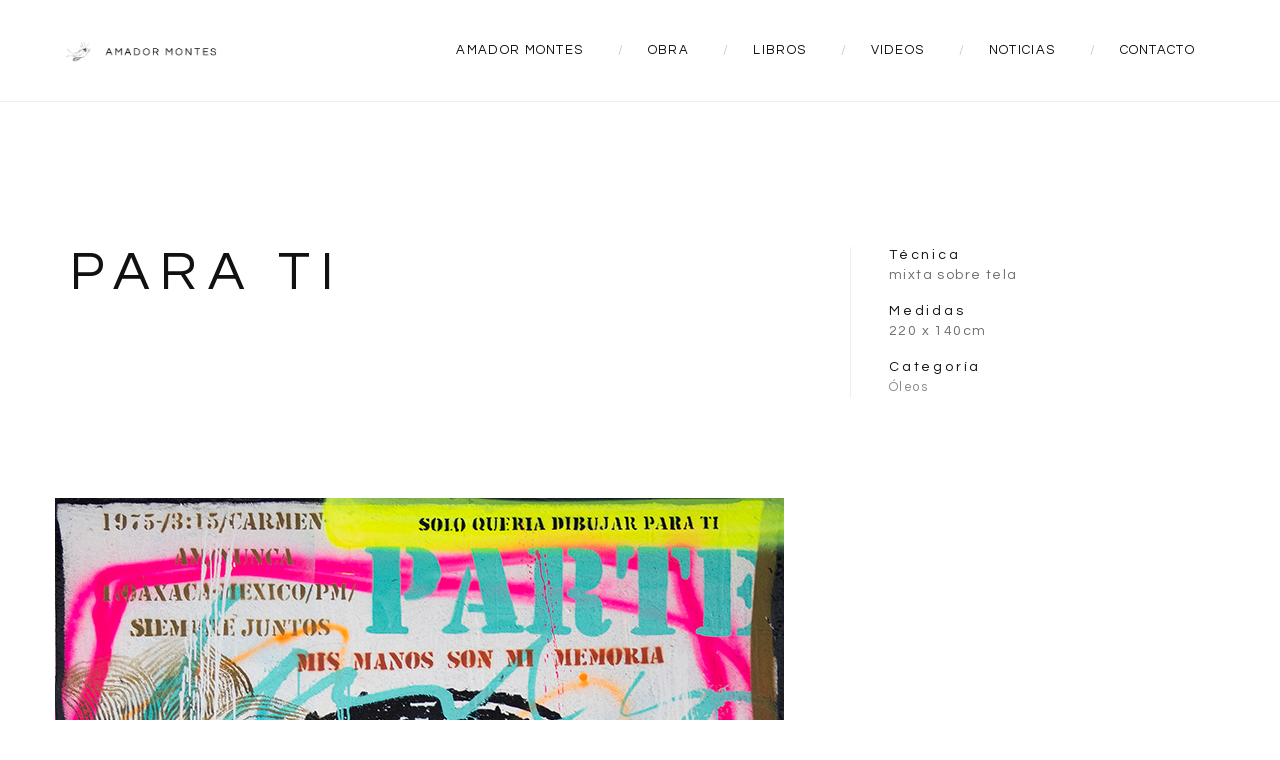

--- FILE ---
content_type: text/html; charset=UTF-8
request_url: https://amadormontes.com/project/para-ti/
body_size: 11407
content:
<!DOCTYPE html>
<html lang="es">
<head>
	<meta charset="UTF-8">
	<meta name="viewport" content="width=device-width, initial-scale=1">
	<link rel="profile" href="http://gmpg.org/xfn/11">
	<link rel="pingback" href="https://amadormontes.com/xmlrpc.php">
			<link rel="shortcut icon" href="https://amadormontes.com/wp-content/uploads/2017/05/favicon.png">
		<link rel="apple-touch-icon" href="https://amadormontes.com/wp-content/uploads/2017/05/apple-icon.png"/>
		<title>PARA TI &#8211; Amador Montes</title>
<meta name='robots' content='max-image-preview:large' />
	<style>img:is([sizes="auto" i], [sizes^="auto," i]) { contain-intrinsic-size: 3000px 1500px }</style>
	<link rel='dns-prefetch' href='//fonts.googleapis.com' />
<link rel="alternate" type="application/rss+xml" title="Amador Montes &raquo; Feed" href="https://amadormontes.com/feed/" />
<link rel="alternate" type="application/rss+xml" title="Amador Montes &raquo; Feed de los comentarios" href="https://amadormontes.com/comments/feed/" />
		<!-- This site uses the Google Analytics by ExactMetrics plugin v8.11.1 - Using Analytics tracking - https://www.exactmetrics.com/ -->
		<!-- Note: ExactMetrics is not currently configured on this site. The site owner needs to authenticate with Google Analytics in the ExactMetrics settings panel. -->
					<!-- No tracking code set -->
				<!-- / Google Analytics by ExactMetrics -->
		<script type="text/javascript">
/* <![CDATA[ */
window._wpemojiSettings = {"baseUrl":"https:\/\/s.w.org\/images\/core\/emoji\/16.0.1\/72x72\/","ext":".png","svgUrl":"https:\/\/s.w.org\/images\/core\/emoji\/16.0.1\/svg\/","svgExt":".svg","source":{"concatemoji":"https:\/\/amadormontes.com\/wp-includes\/js\/wp-emoji-release.min.js?ver=6.8.3"}};
/*! This file is auto-generated */
!function(s,n){var o,i,e;function c(e){try{var t={supportTests:e,timestamp:(new Date).valueOf()};sessionStorage.setItem(o,JSON.stringify(t))}catch(e){}}function p(e,t,n){e.clearRect(0,0,e.canvas.width,e.canvas.height),e.fillText(t,0,0);var t=new Uint32Array(e.getImageData(0,0,e.canvas.width,e.canvas.height).data),a=(e.clearRect(0,0,e.canvas.width,e.canvas.height),e.fillText(n,0,0),new Uint32Array(e.getImageData(0,0,e.canvas.width,e.canvas.height).data));return t.every(function(e,t){return e===a[t]})}function u(e,t){e.clearRect(0,0,e.canvas.width,e.canvas.height),e.fillText(t,0,0);for(var n=e.getImageData(16,16,1,1),a=0;a<n.data.length;a++)if(0!==n.data[a])return!1;return!0}function f(e,t,n,a){switch(t){case"flag":return n(e,"\ud83c\udff3\ufe0f\u200d\u26a7\ufe0f","\ud83c\udff3\ufe0f\u200b\u26a7\ufe0f")?!1:!n(e,"\ud83c\udde8\ud83c\uddf6","\ud83c\udde8\u200b\ud83c\uddf6")&&!n(e,"\ud83c\udff4\udb40\udc67\udb40\udc62\udb40\udc65\udb40\udc6e\udb40\udc67\udb40\udc7f","\ud83c\udff4\u200b\udb40\udc67\u200b\udb40\udc62\u200b\udb40\udc65\u200b\udb40\udc6e\u200b\udb40\udc67\u200b\udb40\udc7f");case"emoji":return!a(e,"\ud83e\udedf")}return!1}function g(e,t,n,a){var r="undefined"!=typeof WorkerGlobalScope&&self instanceof WorkerGlobalScope?new OffscreenCanvas(300,150):s.createElement("canvas"),o=r.getContext("2d",{willReadFrequently:!0}),i=(o.textBaseline="top",o.font="600 32px Arial",{});return e.forEach(function(e){i[e]=t(o,e,n,a)}),i}function t(e){var t=s.createElement("script");t.src=e,t.defer=!0,s.head.appendChild(t)}"undefined"!=typeof Promise&&(o="wpEmojiSettingsSupports",i=["flag","emoji"],n.supports={everything:!0,everythingExceptFlag:!0},e=new Promise(function(e){s.addEventListener("DOMContentLoaded",e,{once:!0})}),new Promise(function(t){var n=function(){try{var e=JSON.parse(sessionStorage.getItem(o));if("object"==typeof e&&"number"==typeof e.timestamp&&(new Date).valueOf()<e.timestamp+604800&&"object"==typeof e.supportTests)return e.supportTests}catch(e){}return null}();if(!n){if("undefined"!=typeof Worker&&"undefined"!=typeof OffscreenCanvas&&"undefined"!=typeof URL&&URL.createObjectURL&&"undefined"!=typeof Blob)try{var e="postMessage("+g.toString()+"("+[JSON.stringify(i),f.toString(),p.toString(),u.toString()].join(",")+"));",a=new Blob([e],{type:"text/javascript"}),r=new Worker(URL.createObjectURL(a),{name:"wpTestEmojiSupports"});return void(r.onmessage=function(e){c(n=e.data),r.terminate(),t(n)})}catch(e){}c(n=g(i,f,p,u))}t(n)}).then(function(e){for(var t in e)n.supports[t]=e[t],n.supports.everything=n.supports.everything&&n.supports[t],"flag"!==t&&(n.supports.everythingExceptFlag=n.supports.everythingExceptFlag&&n.supports[t]);n.supports.everythingExceptFlag=n.supports.everythingExceptFlag&&!n.supports.flag,n.DOMReady=!1,n.readyCallback=function(){n.DOMReady=!0}}).then(function(){return e}).then(function(){var e;n.supports.everything||(n.readyCallback(),(e=n.source||{}).concatemoji?t(e.concatemoji):e.wpemoji&&e.twemoji&&(t(e.twemoji),t(e.wpemoji)))}))}((window,document),window._wpemojiSettings);
/* ]]> */
</script>
<link rel='stylesheet' id='thememove-font-stroke7-css' href='https://amadormontes.com/wp-content/themes/tm-zebre/css/pe-icon-7-stroke.css?ver=6.8.3' type='text/css' media='all' />
<style id='wp-emoji-styles-inline-css' type='text/css'>

	img.wp-smiley, img.emoji {
		display: inline !important;
		border: none !important;
		box-shadow: none !important;
		height: 1em !important;
		width: 1em !important;
		margin: 0 0.07em !important;
		vertical-align: -0.1em !important;
		background: none !important;
		padding: 0 !important;
	}
</style>
<link rel='stylesheet' id='wp-block-library-css' href='https://amadormontes.com/wp-includes/css/dist/block-library/style.min.css?ver=6.8.3' type='text/css' media='all' />
<style id='classic-theme-styles-inline-css' type='text/css'>
/*! This file is auto-generated */
.wp-block-button__link{color:#fff;background-color:#32373c;border-radius:9999px;box-shadow:none;text-decoration:none;padding:calc(.667em + 2px) calc(1.333em + 2px);font-size:1.125em}.wp-block-file__button{background:#32373c;color:#fff;text-decoration:none}
</style>
<style id='global-styles-inline-css' type='text/css'>
:root{--wp--preset--aspect-ratio--square: 1;--wp--preset--aspect-ratio--4-3: 4/3;--wp--preset--aspect-ratio--3-4: 3/4;--wp--preset--aspect-ratio--3-2: 3/2;--wp--preset--aspect-ratio--2-3: 2/3;--wp--preset--aspect-ratio--16-9: 16/9;--wp--preset--aspect-ratio--9-16: 9/16;--wp--preset--color--black: #000000;--wp--preset--color--cyan-bluish-gray: #abb8c3;--wp--preset--color--white: #ffffff;--wp--preset--color--pale-pink: #f78da7;--wp--preset--color--vivid-red: #cf2e2e;--wp--preset--color--luminous-vivid-orange: #ff6900;--wp--preset--color--luminous-vivid-amber: #fcb900;--wp--preset--color--light-green-cyan: #7bdcb5;--wp--preset--color--vivid-green-cyan: #00d084;--wp--preset--color--pale-cyan-blue: #8ed1fc;--wp--preset--color--vivid-cyan-blue: #0693e3;--wp--preset--color--vivid-purple: #9b51e0;--wp--preset--gradient--vivid-cyan-blue-to-vivid-purple: linear-gradient(135deg,rgba(6,147,227,1) 0%,rgb(155,81,224) 100%);--wp--preset--gradient--light-green-cyan-to-vivid-green-cyan: linear-gradient(135deg,rgb(122,220,180) 0%,rgb(0,208,130) 100%);--wp--preset--gradient--luminous-vivid-amber-to-luminous-vivid-orange: linear-gradient(135deg,rgba(252,185,0,1) 0%,rgba(255,105,0,1) 100%);--wp--preset--gradient--luminous-vivid-orange-to-vivid-red: linear-gradient(135deg,rgba(255,105,0,1) 0%,rgb(207,46,46) 100%);--wp--preset--gradient--very-light-gray-to-cyan-bluish-gray: linear-gradient(135deg,rgb(238,238,238) 0%,rgb(169,184,195) 100%);--wp--preset--gradient--cool-to-warm-spectrum: linear-gradient(135deg,rgb(74,234,220) 0%,rgb(151,120,209) 20%,rgb(207,42,186) 40%,rgb(238,44,130) 60%,rgb(251,105,98) 80%,rgb(254,248,76) 100%);--wp--preset--gradient--blush-light-purple: linear-gradient(135deg,rgb(255,206,236) 0%,rgb(152,150,240) 100%);--wp--preset--gradient--blush-bordeaux: linear-gradient(135deg,rgb(254,205,165) 0%,rgb(254,45,45) 50%,rgb(107,0,62) 100%);--wp--preset--gradient--luminous-dusk: linear-gradient(135deg,rgb(255,203,112) 0%,rgb(199,81,192) 50%,rgb(65,88,208) 100%);--wp--preset--gradient--pale-ocean: linear-gradient(135deg,rgb(255,245,203) 0%,rgb(182,227,212) 50%,rgb(51,167,181) 100%);--wp--preset--gradient--electric-grass: linear-gradient(135deg,rgb(202,248,128) 0%,rgb(113,206,126) 100%);--wp--preset--gradient--midnight: linear-gradient(135deg,rgb(2,3,129) 0%,rgb(40,116,252) 100%);--wp--preset--font-size--small: 13px;--wp--preset--font-size--medium: 20px;--wp--preset--font-size--large: 36px;--wp--preset--font-size--x-large: 42px;--wp--preset--spacing--20: 0.44rem;--wp--preset--spacing--30: 0.67rem;--wp--preset--spacing--40: 1rem;--wp--preset--spacing--50: 1.5rem;--wp--preset--spacing--60: 2.25rem;--wp--preset--spacing--70: 3.38rem;--wp--preset--spacing--80: 5.06rem;--wp--preset--shadow--natural: 6px 6px 9px rgba(0, 0, 0, 0.2);--wp--preset--shadow--deep: 12px 12px 50px rgba(0, 0, 0, 0.4);--wp--preset--shadow--sharp: 6px 6px 0px rgba(0, 0, 0, 0.2);--wp--preset--shadow--outlined: 6px 6px 0px -3px rgba(255, 255, 255, 1), 6px 6px rgba(0, 0, 0, 1);--wp--preset--shadow--crisp: 6px 6px 0px rgba(0, 0, 0, 1);}:where(.is-layout-flex){gap: 0.5em;}:where(.is-layout-grid){gap: 0.5em;}body .is-layout-flex{display: flex;}.is-layout-flex{flex-wrap: wrap;align-items: center;}.is-layout-flex > :is(*, div){margin: 0;}body .is-layout-grid{display: grid;}.is-layout-grid > :is(*, div){margin: 0;}:where(.wp-block-columns.is-layout-flex){gap: 2em;}:where(.wp-block-columns.is-layout-grid){gap: 2em;}:where(.wp-block-post-template.is-layout-flex){gap: 1.25em;}:where(.wp-block-post-template.is-layout-grid){gap: 1.25em;}.has-black-color{color: var(--wp--preset--color--black) !important;}.has-cyan-bluish-gray-color{color: var(--wp--preset--color--cyan-bluish-gray) !important;}.has-white-color{color: var(--wp--preset--color--white) !important;}.has-pale-pink-color{color: var(--wp--preset--color--pale-pink) !important;}.has-vivid-red-color{color: var(--wp--preset--color--vivid-red) !important;}.has-luminous-vivid-orange-color{color: var(--wp--preset--color--luminous-vivid-orange) !important;}.has-luminous-vivid-amber-color{color: var(--wp--preset--color--luminous-vivid-amber) !important;}.has-light-green-cyan-color{color: var(--wp--preset--color--light-green-cyan) !important;}.has-vivid-green-cyan-color{color: var(--wp--preset--color--vivid-green-cyan) !important;}.has-pale-cyan-blue-color{color: var(--wp--preset--color--pale-cyan-blue) !important;}.has-vivid-cyan-blue-color{color: var(--wp--preset--color--vivid-cyan-blue) !important;}.has-vivid-purple-color{color: var(--wp--preset--color--vivid-purple) !important;}.has-black-background-color{background-color: var(--wp--preset--color--black) !important;}.has-cyan-bluish-gray-background-color{background-color: var(--wp--preset--color--cyan-bluish-gray) !important;}.has-white-background-color{background-color: var(--wp--preset--color--white) !important;}.has-pale-pink-background-color{background-color: var(--wp--preset--color--pale-pink) !important;}.has-vivid-red-background-color{background-color: var(--wp--preset--color--vivid-red) !important;}.has-luminous-vivid-orange-background-color{background-color: var(--wp--preset--color--luminous-vivid-orange) !important;}.has-luminous-vivid-amber-background-color{background-color: var(--wp--preset--color--luminous-vivid-amber) !important;}.has-light-green-cyan-background-color{background-color: var(--wp--preset--color--light-green-cyan) !important;}.has-vivid-green-cyan-background-color{background-color: var(--wp--preset--color--vivid-green-cyan) !important;}.has-pale-cyan-blue-background-color{background-color: var(--wp--preset--color--pale-cyan-blue) !important;}.has-vivid-cyan-blue-background-color{background-color: var(--wp--preset--color--vivid-cyan-blue) !important;}.has-vivid-purple-background-color{background-color: var(--wp--preset--color--vivid-purple) !important;}.has-black-border-color{border-color: var(--wp--preset--color--black) !important;}.has-cyan-bluish-gray-border-color{border-color: var(--wp--preset--color--cyan-bluish-gray) !important;}.has-white-border-color{border-color: var(--wp--preset--color--white) !important;}.has-pale-pink-border-color{border-color: var(--wp--preset--color--pale-pink) !important;}.has-vivid-red-border-color{border-color: var(--wp--preset--color--vivid-red) !important;}.has-luminous-vivid-orange-border-color{border-color: var(--wp--preset--color--luminous-vivid-orange) !important;}.has-luminous-vivid-amber-border-color{border-color: var(--wp--preset--color--luminous-vivid-amber) !important;}.has-light-green-cyan-border-color{border-color: var(--wp--preset--color--light-green-cyan) !important;}.has-vivid-green-cyan-border-color{border-color: var(--wp--preset--color--vivid-green-cyan) !important;}.has-pale-cyan-blue-border-color{border-color: var(--wp--preset--color--pale-cyan-blue) !important;}.has-vivid-cyan-blue-border-color{border-color: var(--wp--preset--color--vivid-cyan-blue) !important;}.has-vivid-purple-border-color{border-color: var(--wp--preset--color--vivid-purple) !important;}.has-vivid-cyan-blue-to-vivid-purple-gradient-background{background: var(--wp--preset--gradient--vivid-cyan-blue-to-vivid-purple) !important;}.has-light-green-cyan-to-vivid-green-cyan-gradient-background{background: var(--wp--preset--gradient--light-green-cyan-to-vivid-green-cyan) !important;}.has-luminous-vivid-amber-to-luminous-vivid-orange-gradient-background{background: var(--wp--preset--gradient--luminous-vivid-amber-to-luminous-vivid-orange) !important;}.has-luminous-vivid-orange-to-vivid-red-gradient-background{background: var(--wp--preset--gradient--luminous-vivid-orange-to-vivid-red) !important;}.has-very-light-gray-to-cyan-bluish-gray-gradient-background{background: var(--wp--preset--gradient--very-light-gray-to-cyan-bluish-gray) !important;}.has-cool-to-warm-spectrum-gradient-background{background: var(--wp--preset--gradient--cool-to-warm-spectrum) !important;}.has-blush-light-purple-gradient-background{background: var(--wp--preset--gradient--blush-light-purple) !important;}.has-blush-bordeaux-gradient-background{background: var(--wp--preset--gradient--blush-bordeaux) !important;}.has-luminous-dusk-gradient-background{background: var(--wp--preset--gradient--luminous-dusk) !important;}.has-pale-ocean-gradient-background{background: var(--wp--preset--gradient--pale-ocean) !important;}.has-electric-grass-gradient-background{background: var(--wp--preset--gradient--electric-grass) !important;}.has-midnight-gradient-background{background: var(--wp--preset--gradient--midnight) !important;}.has-small-font-size{font-size: var(--wp--preset--font-size--small) !important;}.has-medium-font-size{font-size: var(--wp--preset--font-size--medium) !important;}.has-large-font-size{font-size: var(--wp--preset--font-size--large) !important;}.has-x-large-font-size{font-size: var(--wp--preset--font-size--x-large) !important;}
:where(.wp-block-post-template.is-layout-flex){gap: 1.25em;}:where(.wp-block-post-template.is-layout-grid){gap: 1.25em;}
:where(.wp-block-columns.is-layout-flex){gap: 2em;}:where(.wp-block-columns.is-layout-grid){gap: 2em;}
:root :where(.wp-block-pullquote){font-size: 1.5em;line-height: 1.6;}
</style>
<link rel='stylesheet' id='contact-form-7-css' href='https://amadormontes.com/wp-content/plugins/contact-form-7/includes/css/styles.css?ver=6.1.4' type='text/css' media='all' />
<link rel='stylesheet' id='essential-grid-plugin-settings-css' href='https://amadormontes.com/wp-content/plugins/essential-grid/public/assets/css/settings.css?ver=2.1.0.2' type='text/css' media='all' />
<link rel='stylesheet' id='tp-open-sans-css' href='https://fonts.googleapis.com/css?family=Open+Sans%3A300%2C400%2C600%2C700%2C800&#038;ver=6.8.3' type='text/css' media='all' />
<link rel='stylesheet' id='tp-raleway-css' href='https://fonts.googleapis.com/css?family=Raleway%3A100%2C200%2C300%2C400%2C500%2C600%2C700%2C800%2C900&#038;ver=6.8.3' type='text/css' media='all' />
<link rel='stylesheet' id='tp-droid-serif-css' href='https://fonts.googleapis.com/css?family=Droid+Serif%3A400%2C700&#038;ver=6.8.3' type='text/css' media='all' />
<link rel='stylesheet' id='projects-styles-css' href='https://amadormontes.com/wp-content/plugins/projects-by-woothemes/assets/css/woo-projects.css?ver=1.5.0' type='text/css' media='all' />
<link rel='stylesheet' id='projects-handheld-css' href='https://amadormontes.com/wp-content/plugins/projects-by-woothemes/assets/css/woo-projects-handheld.css?ver=1.5.0' type='text/css' media='all' />
<link rel='stylesheet' id='dashicons-css' href='https://amadormontes.com/wp-includes/css/dashicons.min.css?ver=6.8.3' type='text/css' media='all' />
<link rel='stylesheet' id='rs-plugin-settings-css' href='https://amadormontes.com/wp-content/plugins/revslider/public/assets/css/settings.css?ver=5.3.1.5' type='text/css' media='all' />
<style id='rs-plugin-settings-inline-css' type='text/css'>
#rs-demo-id {}
</style>
<link rel='stylesheet' id='infinity-style-css' href='https://amadormontes.com/wp-content/themes/tm-zebre/style.css?ver=6.8.3' type='text/css' media='all' />
<link rel='stylesheet' id='infinity-main-css' href='https://amadormontes.com/wp-content/themes/tm-zebre/css/main.css?ver=6.8.3' type='text/css' media='all' />
<style id='infinity-main-inline-css' type='text/css'>
.contain-metadata div:nth-child(4){
display: none;
}

.snap-drawer{
top: 46px;
}

.hentry .entry-footer .comments-counts{
    display: none;
}

.single-post .big-title.big-title--single .entry-desc {
    padding: 156px 0px 156px 0px;
}

.author-info,
.archive.category .entry-title{
display: none;
}

.single-post .big-title.big-title--single .entry-desc{
display: none;
}
</style>
<link rel='stylesheet' id='infinity-font-awesome-css' href='https://amadormontes.com/wp-content/themes/tm-zebre/css/font-awesome.min.css?ver=6.8.3' type='text/css' media='all' />
<link rel='stylesheet' id='infinity-pe-icon-7-css' href='https://amadormontes.com/wp-content/themes/tm-zebre/css/pe-icon-7-stroke.css?ver=6.8.3' type='text/css' media='all' />
<link rel='stylesheet' id='infinity-pe-icon-7-helper-css' href='https://amadormontes.com/wp-content/themes/tm-zebre/css/helper.css?ver=6.8.3' type='text/css' media='all' />
<link rel='stylesheet' id='infinity-onepage-scroll-css' href='https://amadormontes.com/wp-content/themes/tm-zebre/css/onepage-scroll.css?ver=6.8.3' type='text/css' media='all' />
<link rel='stylesheet' id='kirki_google_fonts-css' href='//fonts.googleapis.com/css?family=Questrial%3Aregular%2C400%2C400%2C400%2C400%2C400%2C400%2C400%2C400%26subset%3Dcyrillic%2Ccyrillic-ext%2Cdevanagari%2Cgreek%2Cgreek-ext%2Ckhmer%2Clatin%2Clatin-ext%2Cvietnamese&#038;ver=1.0.0' type='text/css' media='all' />
<link rel='stylesheet' id='kirki-styles-css' href='https://amadormontes.com/wp-content/themes/tm-zebre/core/customizer/kirki/assets/css/kirki-styles.css' type='text/css' media='all' />
<style id='kirki-styles-inline-css' type='text/css'>
@media ( min-width: 62rem ){.site-branding{padding:20px 17px 20px;}.site-footer{padding:100px 0px 100px 0px;margin:0px 0px 0px 0px;}}.pri-color, .scrollup{color:#c4bdac;}.pri-bg, .scrollup:hover{background-color:#c4bdac;}.second-color, .scrollup:hover{color:#111111;}.second-bg{background-color:#111111;}a,a:visited{color:#111111;}a:hover, .sidebar .widget ul li a:hover, .hentry .entry-footer .share a:hover i, .social-menu .menu li a:hover, .single-project .metadata a:hover{color:#c4bdac;}body{font-family:Questrial;font-weight:400;letter-spacing:0.1em;font-size:14px;color:#6d6e71;}.vc_label,.tp-caption.a1,.t1,.woocommerce div.product p.price del, .woocommerce div.product span.price del,.woocommerce ul.products li.product .price,.widget_products,.eg-infinity-members-element-0,.wpb_widgetised_column .better-menu-widget ul li, .sidebar .better-menu-widget ul li,.pagination span, .pagination a,.hentry .read-more,.post-thumb .date,.thememove_testimonials .author span:first-child,.wpb_accordion .wpb_accordion_wrapper .wpb_accordion_header a,.recent-posts__item a,.eg-infinity-features-element-0,h1,h2,h3,h4,h5,h6{font-family:Questrial;}h1,h2,h3,h4,h5,h6{font-weight:400;}.sidebar .better-menu-widget ul li,.wpb_widgetised_column .better-menu-widget ul li,h1,h2,h3,h4,h5,h6,.eg-infinity-features-element-0{letter-spacing:0.2em;}h1, h2, h3, h4, h5, h6{color:#111111;}h1{font-size:55px;}h2{font-size:36px;}h3{font-size:24px;}h4{font-size:18px;}h5{font-size:16px;}h6{font-size:14px;}.site{background-color:#ffffff;}a.link:after, .categories-links a:after{background:#c4bdac;}#open-left{color:#6d6d6d;}#site-navigation{font-family:Questrial;font-weight:400;font-size:13px;}#site-navigation .menu > ul > li > a, #site-navigation .menu > li > a{color:#111111;}#site-navigation .menu > ul > li > a:hover, #site-navigation .menu > li > a:hover, #site-navigation .menu li.current-menu-item a{color:#6d6d6d;}.header03 #site-navigation .menu > ul > li.current-menu-item a, .header03 #site-navigation .menu > li.current-menu-item a, .header03 #site-navigation .menu > ul > li:hover a, .header03 #site-navigation .menu > li:hover a{border-color:#6d6d6d;}#site-navigation .sub-menu,#site-navigation .children{font-family:Questrial;}#site-navigation .sub-menu li a, #site-navigation .children li a{font-weight:400;font-size:12px;color:#111111;text-align:right;padding:15px 20px 15px 20px;}#site-navigation .sub-menu li a:hover, #site-navigation .children li a:hover, #site-navigation .sub-menu li.current-menu-item a{color:#6d6d6d;}#site-navigation .menu > ul > li, #site-navigation .menu > li{padding:44px 30px 44px 30px;}#site-navigation .menu li::before{color:#cccccc;}#site-navigation .sub-menu li a{border-color:#eeeeee;}#site-navigation .sub-menu li a:hover{border-color:#eeeeee;}#site-navigation .sub-menu li:after, #site-navigation .children li:after{background-color:#ffffff;}#site-navigation .sub-menu li:hover:after, #site-navigation .children li:hover:after{background-color:#ffffff;}.btn, button, input[type=button], input[type=submit], input[type=reset]{font-family:Questrial;font-size:12px;font-weight:400;padding:10px 29px;margin:0px 0px 0px 0px;border-style:solid;border-color:#000000;background-color:#ffffff;}a.btn{color:#111111;}a.btn:hover{color:#111111;}.btn, input[type=button], input[type=submit], input[type=reset]{border-width:1px 1px 1px 1px;}.btn.alt, .btn:hover, button:hover, input[type=button]:hover, input[type=submit]:hover, input[type=reset]:hover, .btn-alt{border-color:#000000;}.btn.alt, .btn:hover:after, button:hover:after, input[type=button]:hover, input[type=submit]:hover, input[type=reset]:hover, .btn-alt:after{background-color:#c4bdac;}.site-header{border-width:0px 0px 1px 0px;border-style:solid;border-color:#eeeeee;}.site-header,.header03 .headroom--not-top,.header04 .headroom--not-top{background-color:#ffffff;}.site-footer{border-width:0px 0px 0px 0px;border-style:solid;border-color:#000000;}.site-footer,.copyright{background-color:#ffffff;}.copyright{color:#969696;}.copyright a{color:#111111;}.copyright-text a:hover{color:#e4dac2;}.copyright, .copyright *{font-family:Questrial;font-weight:400;text-align:left;}.copyright-text, .copyright-text *{font-size:8px;}.big-title .entry-title{font-family:Questrial;font-weight:400;letter-spacing:0.2em;font-size:42px;padding:156px 0px 0px 0px;}.big-title .entry-title, .big-title .entry-desc{color:#111111;}.big-title, .big-title *{text-align:center;}.big-title .entry-desc{padding:16px 0px 156px 0px;}.big-title{background-color:#ffffff;background-image:url("");background-position:center center;}.big-title:after{background-color:rgba(238,238,238,0);}.big-title--single .entry-title{font-family:Questrial;font-weight:400;letter-spacing:0.2em;font-size:42px;}.big-title--single .entry-title, .big-title--single .entry-desc, .title--single .entry-title, .title--single .entry-desc{color:#111111;}.big-title--single.big-title, .big-title--single.big-title *{text-align:center;}.big-title.big-title--single .entry-title{padding:156px 0px 0px 0px;}.big-title.big-title--single .entry-desc{padding:16px 0px 156px 0px;}.big-title--single{background-color:#ffffff;background-image:url("");}.big-title--single:after{background-color:rgba(238,238,238,0.9);}@media ( max-width: 61.9375rem ){.site-header{background-color:#ffffff;}}@media ( min-width: 100rem ){.site-header{padding:0px 186px 0px 186px;margin:0px 0px 0px 0px;}}
</style>
<script type="text/javascript" src="https://amadormontes.com/wp-includes/js/jquery/jquery.min.js?ver=3.7.1" id="jquery-core-js"></script>
<script type="text/javascript" src="https://amadormontes.com/wp-includes/js/jquery/jquery-migrate.min.js?ver=3.4.1" id="jquery-migrate-js"></script>
<script type="text/javascript" src="https://amadormontes.com/wp-content/plugins/essential-grid/public/assets/js/lightbox.js?ver=2.1.0.2" id="themepunchboxext-js"></script>
<script type="text/javascript" src="https://amadormontes.com/wp-content/plugins/essential-grid/public/assets/js/jquery.themepunch.tools.min.js?ver=2.1.0.2" id="tp-tools-js"></script>
<script type="text/javascript" src="https://amadormontes.com/wp-content/plugins/revslider/public/assets/js/jquery.themepunch.revolution.min.js?ver=5.3.1.5" id="revmin-js"></script>
<script type="text/javascript" src="https://amadormontes.com/wp-content/themes/tm-zebre/js/smoothscroll.js?ver=6.8.3" id="infinity-js-smooth-scroll-js"></script>
<link rel="https://api.w.org/" href="https://amadormontes.com/wp-json/" /><link rel="EditURI" type="application/rsd+xml" title="RSD" href="https://amadormontes.com/xmlrpc.php?rsd" />
<meta name="generator" content="WordPress 6.8.3" />
<link rel="canonical" href="https://amadormontes.com/project/para-ti/" />
<link rel='shortlink' href='https://amadormontes.com/?p=1923' />
<link rel="alternate" title="oEmbed (JSON)" type="application/json+oembed" href="https://amadormontes.com/wp-json/oembed/1.0/embed?url=https%3A%2F%2Famadormontes.com%2Fproject%2Fpara-ti%2F" />
<link rel="alternate" title="oEmbed (XML)" type="text/xml+oembed" href="https://amadormontes.com/wp-json/oembed/1.0/embed?url=https%3A%2F%2Famadormontes.com%2Fproject%2Fpara-ti%2F&#038;format=xml" />
		<script type="text/javascript">
			var ajaxRevslider;
			
			jQuery(document).ready(function() {
				// CUSTOM AJAX CONTENT LOADING FUNCTION
				ajaxRevslider = function(obj) {
				
					// obj.type : Post Type
					// obj.id : ID of Content to Load
					// obj.aspectratio : The Aspect Ratio of the Container / Media
					// obj.selector : The Container Selector where the Content of Ajax will be injected. It is done via the Essential Grid on Return of Content
					
					var content = "";

					data = {};
					
					data.action = 'revslider_ajax_call_front';
					data.client_action = 'get_slider_html';
					data.token = '8f1a52c751';
					data.type = obj.type;
					data.id = obj.id;
					data.aspectratio = obj.aspectratio;
					
					// SYNC AJAX REQUEST
					jQuery.ajax({
						type:"post",
						url:"https://amadormontes.com/wp-admin/admin-ajax.php",
						dataType: 'json',
						data:data,
						async:false,
						success: function(ret, textStatus, XMLHttpRequest) {
							if(ret.success == true)
								content = ret.data;								
						},
						error: function(e) {
							console.log(e);
						}
					});
					
					 // FIRST RETURN THE CONTENT WHEN IT IS LOADED !!
					 return content;						 
				};
				
				// CUSTOM AJAX FUNCTION TO REMOVE THE SLIDER
				var ajaxRemoveRevslider = function(obj) {
					return jQuery(obj.selector+" .rev_slider").revkill();
				};

				// EXTEND THE AJAX CONTENT LOADING TYPES WITH TYPE AND FUNCTION
				var extendessential = setInterval(function() {
					if (jQuery.fn.tpessential != undefined) {
						clearInterval(extendessential);
						if(typeof(jQuery.fn.tpessential.defaults) !== 'undefined') {
							jQuery.fn.tpessential.defaults.ajaxTypes.push({type:"revslider",func:ajaxRevslider,killfunc:ajaxRemoveRevslider,openAnimationSpeed:0.3});   
							// type:  Name of the Post to load via Ajax into the Essential Grid Ajax Container
							// func: the Function Name which is Called once the Item with the Post Type has been clicked
							// killfunc: function to kill in case the Ajax Window going to be removed (before Remove function !
							// openAnimationSpeed: how quick the Ajax Content window should be animated (default is 0.3)
						}
					}
				},30);
			});
		</script>
		
        <script type="text/javascript">
            var jQueryMigrateHelperHasSentDowngrade = false;

			window.onerror = function( msg, url, line, col, error ) {
				// Break out early, do not processing if a downgrade reqeust was already sent.
				if ( jQueryMigrateHelperHasSentDowngrade ) {
					return true;
                }

				var xhr = new XMLHttpRequest();
				var nonce = 'd6b77eb89f';
				var jQueryFunctions = [
					'andSelf',
					'browser',
					'live',
					'boxModel',
					'support.boxModel',
					'size',
					'swap',
					'clean',
					'sub',
                ];
				var match_pattern = /\)\.(.+?) is not a function/;
                var erroredFunction = msg.match( match_pattern );

                // If there was no matching functions, do not try to downgrade.
                if ( null === erroredFunction || typeof erroredFunction !== 'object' || typeof erroredFunction[1] === "undefined" || -1 === jQueryFunctions.indexOf( erroredFunction[1] ) ) {
                    return true;
                }

                // Set that we've now attempted a downgrade request.
                jQueryMigrateHelperHasSentDowngrade = true;

				xhr.open( 'POST', 'https://amadormontes.com/wp-admin/admin-ajax.php' );
				xhr.setRequestHeader( 'Content-Type', 'application/x-www-form-urlencoded' );
				xhr.onload = function () {
					var response,
                        reload = false;

					if ( 200 === xhr.status ) {
                        try {
                        	response = JSON.parse( xhr.response );

                        	reload = response.data.reload;
                        } catch ( e ) {
                        	reload = false;
                        }
                    }

					// Automatically reload the page if a deprecation caused an automatic downgrade, ensure visitors get the best possible experience.
					if ( reload ) {
						location.reload();
                    }
				};

				xhr.send( encodeURI( 'action=jquery-migrate-downgrade-version&_wpnonce=' + nonce ) );

				// Suppress error alerts in older browsers
				return true;
			}
        </script>

		<style type="text/css">
</style>
  <meta name="generator" content="Powered by Visual Composer - drag and drop page builder for WordPress."/>
<!--[if lte IE 9]><link rel="stylesheet" type="text/css" href="https://amadormontes.com/wp-content/plugins/js_composer/assets/css/vc_lte_ie9.min.css" media="screen"><![endif]--><meta name="generator" content="Powered by Slider Revolution 5.3.1.5 - responsive, Mobile-Friendly Slider Plugin for WordPress with comfortable drag and drop interface." />
<noscript><style type="text/css"> .wpb_animate_when_almost_visible { opacity: 1; }</style></noscript>	<!--
    * WordPress: v6.8.3
    * ThemMove Core: v1.3.4.2
	* Visual Composer: v5.0.1
    * Theme: TM Zebre v1.3.1 by ThemeMove Team
    * Child Theme: Not activated
    -->
</head>

<body class="wp-singular project-template-default single single-project postid-1923 wp-theme-tm-zebre projects projects-page no-gallery group-blog header01  core_1342 wpb-js-composer js-comp-ver-5.0.1 vc_responsive">
<div class="snap-drawers">
	<div class="snap-drawer snap-drawer-left">
		<div class="mobile-menu"><ul id="mobile-menu" class="menu"><li id="menu-item-753" class="menu-item menu-item-type-post_type menu-item-object-page menu-item-has-children menu-item-753"><a href="https://amadormontes.com/bio/">AMADOR MONTES</a><i class="sub-menu-toggle fa fa-angle-down"></i>
<ul class="sub-menu">
	<li id="menu-item-791" class="menu-item menu-item-type-post_type menu-item-object-page menu-item-791"><a href="https://amadormontes.com/bio/">Semblanza | Bio</a><i class="sub-menu-toggle fa fa-angle-down"></i></li>
	<li id="menu-item-790" class="menu-item menu-item-type-post_type menu-item-object-page menu-item-790"><a href="https://amadormontes.com/curriculum/">Curriculum</a><i class="sub-menu-toggle fa fa-angle-down"></i></li>
</ul>
</li>
<li id="menu-item-851" class="menu-item menu-item-type-post_type menu-item-object-page menu-item-has-children menu-item-851"><a href="https://amadormontes.com/obra-artwork/">OBRA</a><i class="sub-menu-toggle fa fa-angle-down"></i>
<ul class="sub-menu">
	<li id="menu-item-854" class="menu-item menu-item-type-post_type menu-item-object-page menu-item-854"><a href="https://amadormontes.com/obra-artwork/oleos/">Óleos</a><i class="sub-menu-toggle fa fa-angle-down"></i></li>
	<li id="menu-item-853" class="menu-item menu-item-type-post_type menu-item-object-page menu-item-853"><a href="https://amadormontes.com/obra-artwork/escultura/">Escultura</a><i class="sub-menu-toggle fa fa-angle-down"></i></li>
	<li id="menu-item-852" class="menu-item menu-item-type-post_type menu-item-object-page menu-item-852"><a href="https://amadormontes.com/obra-artwork/grafica/">Gráfica</a><i class="sub-menu-toggle fa fa-angle-down"></i></li>
</ul>
</li>
<li id="menu-item-729" class="menu-item menu-item-type-post_type menu-item-object-page menu-item-has-children menu-item-729"><a href="https://amadormontes.com/books/">LIBROS</a><i class="sub-menu-toggle fa fa-angle-down"></i>
<ul class="sub-menu">
	<li id="menu-item-1768" class="menu-item menu-item-type-post_type menu-item-object-page menu-item-1768"><a href="https://amadormontes.com/books/parte-de-mi-se-queda-hoy-aqui/">Parte de mí se queda hoy aquí</a><i class="sub-menu-toggle fa fa-angle-down"></i></li>
	<li id="menu-item-1675" class="menu-item menu-item-type-post_type menu-item-object-page menu-item-1675"><a href="https://amadormontes.com/books/magos-y-magia/">Magos y Magia</a><i class="sub-menu-toggle fa fa-angle-down"></i></li>
	<li id="menu-item-732" class="menu-item menu-item-type-post_type menu-item-object-page menu-item-732"><a href="https://amadormontes.com/books/antagonico/">Antagónico</a><i class="sub-menu-toggle fa fa-angle-down"></i></li>
	<li id="menu-item-834" class="menu-item menu-item-type-post_type menu-item-object-page menu-item-834"><a href="https://amadormontes.com/books/revision-de-taller/">Revisión de Taller</a><i class="sub-menu-toggle fa fa-angle-down"></i></li>
	<li id="menu-item-833" class="menu-item menu-item-type-post_type menu-item-object-page menu-item-833"><a href="https://amadormontes.com/books/el-otro-muro/">El Otro Muro</a><i class="sub-menu-toggle fa fa-angle-down"></i></li>
	<li id="menu-item-832" class="menu-item menu-item-type-post_type menu-item-object-page menu-item-832"><a href="https://amadormontes.com/books/proyecto-el-otro-muro/">Proyecto el Otro Muro</a><i class="sub-menu-toggle fa fa-angle-down"></i></li>
	<li id="menu-item-831" class="menu-item menu-item-type-post_type menu-item-object-page menu-item-831"><a href="https://amadormontes.com/books/nautilus/">Nautilus</a><i class="sub-menu-toggle fa fa-angle-down"></i></li>
	<li id="menu-item-830" class="menu-item menu-item-type-post_type menu-item-object-page menu-item-830"><a href="https://amadormontes.com/books/joyas-prestadas/">Joyas Prestadas</a><i class="sub-menu-toggle fa fa-angle-down"></i></li>
	<li id="menu-item-829" class="menu-item menu-item-type-post_type menu-item-object-page menu-item-829"><a href="https://amadormontes.com/books/comiendo-amor/">Comiendo Amor</a><i class="sub-menu-toggle fa fa-angle-down"></i></li>
	<li id="menu-item-828" class="menu-item menu-item-type-post_type menu-item-object-page menu-item-828"><a href="https://amadormontes.com/books/cronicas-personales/">Crónicas Personales</a><i class="sub-menu-toggle fa fa-angle-down"></i></li>
	<li id="menu-item-827" class="menu-item menu-item-type-post_type menu-item-object-page menu-item-827"><a href="https://amadormontes.com/books/aromas/">Aromas</a><i class="sub-menu-toggle fa fa-angle-down"></i></li>
	<li id="menu-item-826" class="menu-item menu-item-type-post_type menu-item-object-page menu-item-826"><a href="https://amadormontes.com/books/artifice-oaxaqueno/">Artífice Oaxaqueño</a><i class="sub-menu-toggle fa fa-angle-down"></i></li>
</ul>
</li>
<li id="menu-item-1022" class="menu-item menu-item-type-post_type menu-item-object-page menu-item-1022"><a href="https://amadormontes.com/videos/">VIDEOS</a><i class="sub-menu-toggle fa fa-angle-down"></i></li>
<li id="menu-item-1030" class="menu-item menu-item-type-post_type menu-item-object-page menu-item-1030"><a href="https://amadormontes.com/?page_id=521">NOTICIAS</a><i class="sub-menu-toggle fa fa-angle-down"></i></li>
<li id="menu-item-773" class="menu-item menu-item-type-post_type menu-item-object-page menu-item-773"><a href="https://amadormontes.com/contact/">CONTACTO</a><i class="sub-menu-toggle fa fa-angle-down"></i></li>
</ul></div>	</div>
	<div class="snap-drawer snap-drawer-right"></div>
</div>
<div id="page" class="hfeed site">

	<header class="site-header">
	<div class="row middle-xs middle-sm">
		<div class="col-md-2 col-xs-10 site-branding">
							<a href="https://amadormontes.com/" rel="home"><img
						src="https://amadormontes.com/wp-content/uploads/2017/03/logo-web.gif" alt="Amador Montes"/></a>
					</div>
		<div class="col-xs-2 hidden-md hidden-lg end">
			<i id="open-left" class="fa fa-navicon"></i>
		</div>
		<div class="col-md-10 hidden-xs hidden-sm">
			<div class="site-top pull-right">
				<div class="row middle">
					<nav id="site-navigation" class="main-navigation hidden-xs hidden-sm">
						<div class="primary-menu"><ul id="primary-menu" class="menu"><li class="menu-item menu-item-type-post_type menu-item-object-page menu-item-has-children menu-item-753"><a href="https://amadormontes.com/bio/">AMADOR MONTES</a>
<ul class="sub-menu">
	<li class="menu-item menu-item-type-post_type menu-item-object-page menu-item-791"><a href="https://amadormontes.com/bio/">Semblanza | Bio</a></li>
	<li class="menu-item menu-item-type-post_type menu-item-object-page menu-item-790"><a href="https://amadormontes.com/curriculum/">Curriculum</a></li>
</ul>
</li>
<li class="menu-item menu-item-type-post_type menu-item-object-page menu-item-has-children menu-item-851"><a href="https://amadormontes.com/obra-artwork/">OBRA</a>
<ul class="sub-menu">
	<li class="menu-item menu-item-type-post_type menu-item-object-page menu-item-854"><a href="https://amadormontes.com/obra-artwork/oleos/">Óleos</a></li>
	<li class="menu-item menu-item-type-post_type menu-item-object-page menu-item-853"><a href="https://amadormontes.com/obra-artwork/escultura/">Escultura</a></li>
	<li class="menu-item menu-item-type-post_type menu-item-object-page menu-item-852"><a href="https://amadormontes.com/obra-artwork/grafica/">Gráfica</a></li>
</ul>
</li>
<li class="menu-item menu-item-type-post_type menu-item-object-page menu-item-has-children menu-item-729"><a href="https://amadormontes.com/books/">LIBROS</a>
<ul class="sub-menu">
	<li class="menu-item menu-item-type-post_type menu-item-object-page menu-item-1768"><a href="https://amadormontes.com/books/parte-de-mi-se-queda-hoy-aqui/">Parte de mí se queda hoy aquí</a></li>
	<li class="menu-item menu-item-type-post_type menu-item-object-page menu-item-1675"><a href="https://amadormontes.com/books/magos-y-magia/">Magos y Magia</a></li>
	<li class="menu-item menu-item-type-post_type menu-item-object-page menu-item-732"><a href="https://amadormontes.com/books/antagonico/">Antagónico</a></li>
	<li class="menu-item menu-item-type-post_type menu-item-object-page menu-item-834"><a href="https://amadormontes.com/books/revision-de-taller/">Revisión de Taller</a></li>
	<li class="menu-item menu-item-type-post_type menu-item-object-page menu-item-833"><a href="https://amadormontes.com/books/el-otro-muro/">El Otro Muro</a></li>
	<li class="menu-item menu-item-type-post_type menu-item-object-page menu-item-832"><a href="https://amadormontes.com/books/proyecto-el-otro-muro/">Proyecto el Otro Muro</a></li>
	<li class="menu-item menu-item-type-post_type menu-item-object-page menu-item-831"><a href="https://amadormontes.com/books/nautilus/">Nautilus</a></li>
	<li class="menu-item menu-item-type-post_type menu-item-object-page menu-item-830"><a href="https://amadormontes.com/books/joyas-prestadas/">Joyas Prestadas</a></li>
	<li class="menu-item menu-item-type-post_type menu-item-object-page menu-item-829"><a href="https://amadormontes.com/books/comiendo-amor/">Comiendo Amor</a></li>
	<li class="menu-item menu-item-type-post_type menu-item-object-page menu-item-828"><a href="https://amadormontes.com/books/cronicas-personales/">Crónicas Personales</a></li>
	<li class="menu-item menu-item-type-post_type menu-item-object-page menu-item-827"><a href="https://amadormontes.com/books/aromas/">Aromas</a></li>
	<li class="menu-item menu-item-type-post_type menu-item-object-page menu-item-826"><a href="https://amadormontes.com/books/artifice-oaxaqueno/">Artífice Oaxaqueño</a></li>
</ul>
</li>
<li class="menu-item menu-item-type-post_type menu-item-object-page menu-item-1022"><a href="https://amadormontes.com/videos/">VIDEOS</a></li>
<li class="menu-item menu-item-type-post_type menu-item-object-page menu-item-1030"><a href="https://amadormontes.com/?page_id=521">NOTICIAS</a></li>
<li class="menu-item menu-item-type-post_type menu-item-object-page menu-item-773"><a href="https://amadormontes.com/contact/">CONTACTO</a></li>
</ul></div>					</nav>
					<!-- #site-navigation -->
									</div>
			</div>
		</div>
	</div>
</header><!-- #masthead -->
	<div id="content" class="site-content">

	<header class="title--single">
		<div class="container">
			<div class="row">
				<div class="col-md-8">
											<h1 class="entry-title" itemprop="headline">PARA TI</h1>										<span
						class="entry-desc"></span>
				</div>
				<div class="col-md-4">
					<div class="contain-metadata">
						<div>
							<h6>Técnica</h6>
							<span class="metadata">mixta sobre tela</span>
						</div>
						<div>
							<h6>Medidas</h6>
							<span class="metadata">220 x 140cm</span>
						</div>
						<div>
							<h6>Categoría</h6>
							<span
								class="metadata"><a href="https://amadormontes.com/projects/oleos/" rel="tag">Óleos</a></span>
						</div>
						<div>
							<div class="metadata">
								<span><a target="_blank"
								         href="http://www.facebook.com/sharer/sharer.php?u=https%3A%2F%2Famadormontes.com%2Fproject%2Fpara-ti%2F"><i
											class="fa fa-facebook"></i></a></span>
								<span><a target="_blank"
								         href="http://twitter.com/share?text=PARA+TI%26url%3Dhttps%3A%2F%2Famadormontes.com%2Fproject%2Fpara-ti%2F%26via%3Dtwitter%26related%3Dcoderplus%3AWordpress+Tips%2C+jQuery+and+more"><i
											class="fa fa-twitter"></i></a></span>
								<span><a target="_blank"
								         href="https://plus.google.com/share?url=https%3A%2F%2Famadormontes.com%2Fproject%2Fpara-ti%2F"><i
											class="fa fa-google-plus"></i></a></span>
							</div>
						</div>
					</div>
				</div>
			</div>
		</div>
	</header>
	<div class="container">
		<div class="row">
													<div class="col-md-12">
				<div class="content">
											<article id="post-1923" class="post-1923 project type-project status-publish has-post-thumbnail hentry project-category-oleos" itemscope="itemscope"
						         itemtype="http://schema.org/CreativeWork">
							<div class="entry-content">
								<p><img fetchpriority="high" decoding="async" class="alignnone size-full wp-image-1924" src="https://amadormontes.com/wp-content/uploads/2021/02/PARA-TI-220x140cm-mixta-sobre-tela-2020.jpg" alt="" width="729" height="1134" srcset="https://amadormontes.com/wp-content/uploads/2021/02/PARA-TI-220x140cm-mixta-sobre-tela-2020.jpg 729w, https://amadormontes.com/wp-content/uploads/2021/02/PARA-TI-220x140cm-mixta-sobre-tela-2020-193x300.jpg 193w, https://amadormontes.com/wp-content/uploads/2021/02/PARA-TI-220x140cm-mixta-sobre-tela-2020-658x1024.jpg 658w" sizes="(max-width: 729px) 100vw, 729px" /></p>
																								<nav class="navigation post-navigation">
									<h2 class="screen-reader-text">Post navigation</h2>

									<div class="nav-links">
										<div class="nav-previous"><a href="https://amadormontes.com/project/sigo-esperandote/" rel="prev">RETRATO DE UNA DAMA EN AZUL</a></div>										<a class="portfolio-home-btn"
										   href="https://amadormontes.com/"></a>
										<div class="nav-next"><a href="https://amadormontes.com/project/el-color-del-dia/" rel="next">EL COLOR DEL DÍA</a></div>									</div>
									<!-- .nav-links -->
								</nav>
								<!-- .navigation -->
							</div>
							<!-- .entry-content -->
						</article><!-- #post-## -->
									</div>
			</div>
					</div>
	</div>

</div><!-- #content -->

<footer class="site-footer">
			<div class="copyright">
			<div class="container">
				<div class="row middle">
					<div class="col-md-12 social">
						<div class="social-menu"><ul id="social-menu" class="menu"><li id="menu-item-516" class="menu-item menu-item-type-custom menu-item-object-custom menu-item-516"><a target="_blank" href="https://www.instagram.com/amador.montes/">instagram</a></li>
<li id="menu-item-514" class="menu-item menu-item-type-custom menu-item-object-custom menu-item-514"><a target="_blank" href="https://es-es.facebook.com/amadormontesmx/">facebook</a></li>
<li id="menu-item-517" class="menu-item menu-item-type-custom menu-item-object-custom menu-item-517"><a target="_blank" href="https://www.youtube.com/channel/UCWC6hlZAgnGmTavOsUN3ykQ">youtube</a></li>
</ul></div>					</div>
					<div class="col-md-12 copyright-text">
						 &copy; 2017 Tania Licea					</div>

				</div>
			</div>
		</div>
	</footer>
</div><!-- #page -->

<!-- Scroll to top -->
<a class="scrollup" title="Go to top"><i class="fa fa-angle-up"></i></a>

<script type="speculationrules">
{"prefetch":[{"source":"document","where":{"and":[{"href_matches":"\/*"},{"not":{"href_matches":["\/wp-*.php","\/wp-admin\/*","\/wp-content\/uploads\/*","\/wp-content\/*","\/wp-content\/plugins\/*","\/wp-content\/themes\/tm-zebre\/*","\/*\\?(.+)"]}},{"not":{"selector_matches":"a[rel~=\"nofollow\"]"}},{"not":{"selector_matches":".no-prefetch, .no-prefetch a"}}]},"eagerness":"conservative"}]}
</script>
										<script>
				jQuery(document).ready(function ($) {
					$(".site-header").headroom(
						{
							offset: 10
						}
					);
				});
			</script>
			<script type="text/javascript" id="jm_like_post-js-extra">
/* <![CDATA[ */
var ajax_var = {"url":"https:\/\/amadormontes.com\/wp-admin\/admin-ajax.php","nonce":"aa97103d0b"};
/* ]]> */
</script>
<script type="text/javascript" src="https://amadormontes.com/wp-content/themes/tm-zebre/js/post-like.min.js?ver=1.0" id="jm_like_post-js"></script>
<script type="text/javascript" src="https://amadormontes.com/wp-includes/js/dist/hooks.min.js?ver=4d63a3d491d11ffd8ac6" id="wp-hooks-js"></script>
<script type="text/javascript" src="https://amadormontes.com/wp-includes/js/dist/i18n.min.js?ver=5e580eb46a90c2b997e6" id="wp-i18n-js"></script>
<script type="text/javascript" id="wp-i18n-js-after">
/* <![CDATA[ */
wp.i18n.setLocaleData( { 'text direction\u0004ltr': [ 'ltr' ] } );
/* ]]> */
</script>
<script type="text/javascript" src="https://amadormontes.com/wp-content/plugins/contact-form-7/includes/swv/js/index.js?ver=6.1.4" id="swv-js"></script>
<script type="text/javascript" id="contact-form-7-js-before">
/* <![CDATA[ */
var wpcf7 = {
    "api": {
        "root": "https:\/\/amadormontes.com\/wp-json\/",
        "namespace": "contact-form-7\/v1"
    }
};
/* ]]> */
</script>
<script type="text/javascript" src="https://amadormontes.com/wp-content/plugins/contact-form-7/includes/js/index.js?ver=6.1.4" id="contact-form-7-js"></script>
<script type="text/javascript" src="https://amadormontes.com/wp-content/themes/tm-zebre/js/jQuery.headroom.min.js?ver=1.3.1" id="infinity-js-head-room-jquery-js"></script>
<script type="text/javascript" src="https://amadormontes.com/wp-content/themes/tm-zebre/js/headroom.min.js?ver=1.3.1" id="infinity-js-head-room-js"></script>
<script type="text/javascript" src="https://amadormontes.com/wp-content/themes/tm-zebre/js/snap.min.js?ver=1.3.1" id="infinity-js-snap-js"></script>
<script type="text/javascript" src="https://amadormontes.com/wp-content/themes/tm-zebre/js/owl.carousel.min.js?ver=1.3.1" id="infinity-js-owl-carousel-js"></script>
<script type="text/javascript" src="https://amadormontes.com/wp-content/themes/tm-zebre/js/jquery.onepage-scroll.min.js?ver=1.3.1" id="infinity-js-onepage-scroll-js"></script>
<script type="text/javascript" src="https://amadormontes.com/wp-content/themes/tm-zebre/js/main.js?ver=1.3.1" id="infinity-js-main-js"></script>
</body>
</html>
